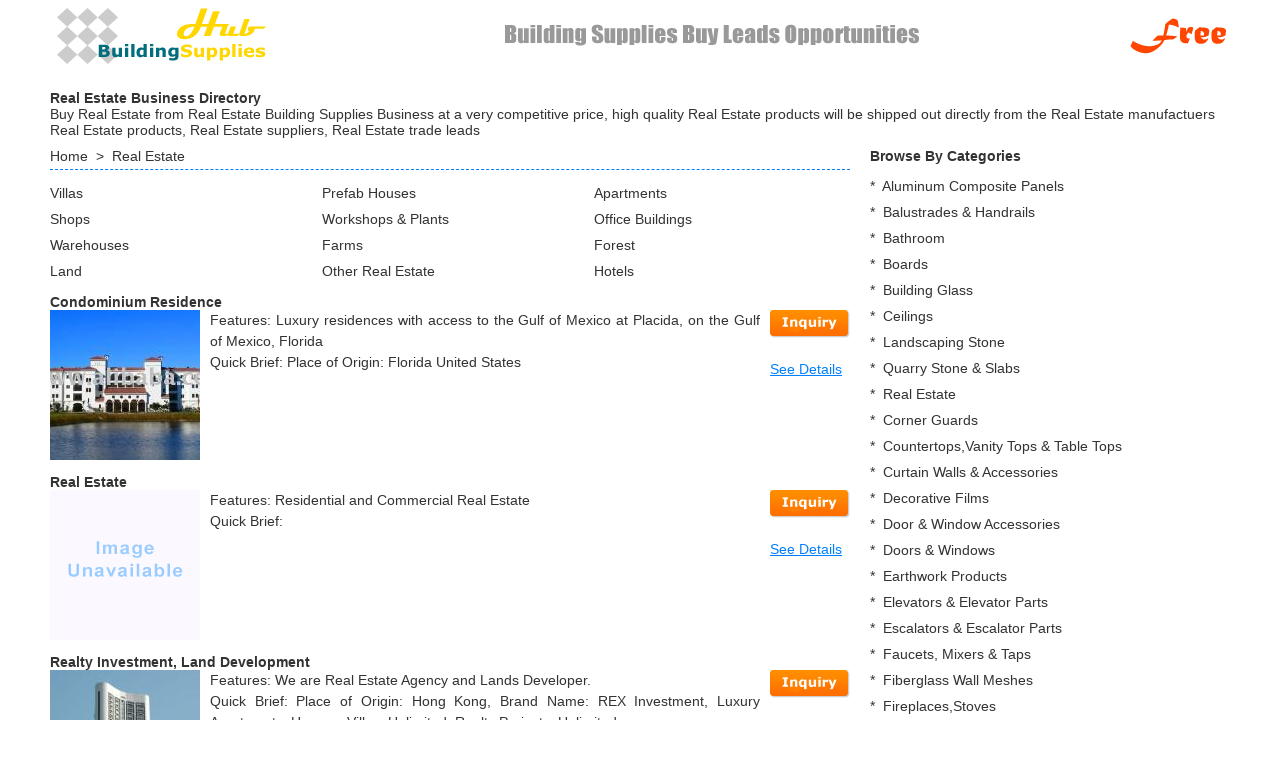

--- FILE ---
content_type: text/html; Charset=UTF-8;charset=UTF-8
request_url: http://www.buildingsupplieshub.com/c-real-estate/148
body_size: 5540
content:
<!DOCTYPE html>
<html xmlns:og="http://ogp.me/ns#" xmlns:fb="http://www.facebook.com/2008/fbml">
<head>
	<meta charset="UTF-8" />
	<meta name="HandheldFriendly" content="True" />
	<meta name="viewport" content="width=device-width, initial-scale=1.0" />
	<title>Real Estate, Real Estate business directory, Real Estate suppliers & manufacturers - page 148</title>
	<meta name="description" content="Buy Real Estate from Real Estate Building Supplies Business at a very competitive price, high quality Real Estate products will be shipped out directly from the Real Estate manufactuers" />	<meta name="keywords" content="Real Estate" />	<link href="/css/product/catalog.css" type="text/css" rel="stylesheet" />	<!--[if lt IE 9]>
	<script src="/js/respond.min.js"></script>
	<![endif]-->
	<script type="text/javascript" src="/js/jquery/jquery-1.7.1.min.js"></script>	<script type="application/ld+json"></script>
</head>
<body>

<div id="banner">
	<div id="bannerleft">
		<a href="//www.buildingsupplieshub.com/" title="Building Supplies Business"><img src="/images/logo.jpg" /></a>
	</div>

	<div id="bannerright">
		<img src="/images/banner.gif" />
	</div>
</div>
<body>
<div id="main">
	<h1>Real Estate Business Directory</h1>
	<div id="summary">
		<p>Buy Real Estate from Real Estate Building Supplies Business at a very competitive price, high quality Real Estate products will be shipped out directly from the Real Estate manufactuers</p>
		<p>Real Estate products, Real Estate suppliers, Real Estate trade leads</p>
	</div>

	<div id="catalog">
		<div id="navigation"><a href="//www.buildingsupplieshub.com/">Home</a>&nbsp;&nbsp;&gt;&nbsp;&nbsp;<a href="//www.buildingsupplieshub.com/c-real-estate">Real Estate</a></div>		<div class="subcategories"><table width="100%" cellspacing="0" cellpadding="0" border="0"><tr><td width="34%"><a href="//www.buildingsupplieshub.com/c-villas">Villas</a></td><td width="34%"><a href="//www.buildingsupplieshub.com/c-prefab-houses">Prefab Houses</a></td><td width="34%"><a href="//www.buildingsupplieshub.com/c-apartments">Apartments</a></td></tr><tr><td width="34%"><a href="//www.buildingsupplieshub.com/c-shops">Shops</a></td><td width="34%"><a href="//www.buildingsupplieshub.com/c-workshops-plants">Workshops &amp; Plants</a></td><td width="34%"><a href="//www.buildingsupplieshub.com/c-office-buildings">Office Buildings</a></td></tr><tr><td width="34%"><a href="//www.buildingsupplieshub.com/c-warehouses">Warehouses</a></td><td width="34%"><a href="//www.buildingsupplieshub.com/c-farms">Farms</a></td><td width="34%"><a href="//www.buildingsupplieshub.com/c-forest">Forest</a></td></tr><tr><td width="34%"><a href="//www.buildingsupplieshub.com/c-land">Land</a></td><td width="34%"><a href="//www.buildingsupplieshub.com/c-other-real-estate">Other Real Estate</a></td><td width="34%"><a href="//www.buildingsupplieshub.com/c-hotels">Hotels</a></td></tr></table></div>
						<div class="item">
				<h4><a href="//www.buildingsupplieshub.com/condominium-residence-10042986">Condominium Residence</a></h4>
				<span class="thumb"><a href="//www.buildingsupplieshub.com/condominium-residence-10042986"><img src="//www.buildingsupplieshub.com/img/thumb/10/04/29/10042986.jpg" onerror="javascript:this.src='/images/image_unavailable.gif'" alt="Condominium Residence-" /></a></span>
				<div class="txt">
						<div class="specifications"><span><a class="inquiry" href="javascript:;" rel="nofollow" data-id="10042986"><img src="/images/inquiry.gif" alt="contact supplier for Condominium Residence" /></a><br /><br /><a href="//www.buildingsupplieshub.com/condominium-residence-10042986">See Details</a></span>Features: Luxury residences with access to the Gulf of Mexico at Placida, on the Gulf of Mexico, Florida</div>
						<div class="quick_brief">Quick Brief: Place of Origin: Florida United States</div>
				</div>
		</div>
				<div class="item">
				<h4><a href="//www.buildingsupplieshub.com/real-estate-10042985">Real Estate</a></h4>
				<span class="thumb"><a href="//www.buildingsupplieshub.com/real-estate-10042985"><img src="//www.buildingsupplieshub.com/img/thumb/10/04/29/10042985.jpg" onerror="javascript:this.src='/images/image_unavailable.gif'" alt="Real Estate-" /></a></span>
				<div class="txt">
						<div class="specifications"><span><a class="inquiry" href="javascript:;" rel="nofollow" data-id="10042985"><img src="/images/inquiry.gif" alt="contact supplier for Real Estate" /></a><br /><br /><a href="//www.buildingsupplieshub.com/real-estate-10042985">See Details</a></span>Features: Residential and Commercial Real Estate</div>
						<div class="quick_brief">Quick Brief: </div>
				</div>
		</div>
				<div class="item">
				<h4><a href="//www.buildingsupplieshub.com/realty-investment-land-development-10042984">Realty Investment, Land Development</a></h4>
				<span class="thumb"><a href="//www.buildingsupplieshub.com/realty-investment-land-development-10042984"><img src="//www.buildingsupplieshub.com/img/thumb/10/04/29/10042984.jpg" onerror="javascript:this.src='/images/image_unavailable.gif'" alt="Realty Investment, Land Development-" /></a></span>
				<div class="txt">
						<div class="specifications"><span><a class="inquiry" href="javascript:;" rel="nofollow" data-id="10042984"><img src="/images/inquiry.gif" alt="contact supplier for Realty Investment, Land Development" /></a><br /><br /><a href="//www.buildingsupplieshub.com/realty-investment-land-development-10042984">See Details</a></span>Features: We are Real Estate Agency and Lands Developer.</div>
						<div class="quick_brief">Quick Brief: Place of Origin: Hong Kong, Brand Name: REX Investment, Luxury Apartments, Houses, Villas: Unlimited, Realty Projects: Unlimited</div>
				</div>
		</div>
				<div class="item">
				<h4><a href="//www.buildingsupplieshub.com/prestigious-villa-in-the-countryside-10042983">prestigious villa in the countryside</a></h4>
				<span class="thumb"><a href="//www.buildingsupplieshub.com/prestigious-villa-in-the-countryside-10042983"><img src="//www.buildingsupplieshub.com/img/thumb/10/04/29/10042983.jpg" onerror="javascript:this.src='/images/image_unavailable.gif'" alt="prestigious villa in the countryside-" /></a></span>
				<div class="txt">
						<div class="specifications"><span><a class="inquiry" href="javascript:;" rel="nofollow" data-id="10042983"><img src="/images/inquiry.gif" alt="contact supplier for prestigious villa in the countryside" /></a><br /><br /><a href="//www.buildingsupplieshub.com/prestigious-villa-in-the-countryside-10042983">See Details</a></span>Features: prestigious villa in the countryside with a small church of 700 of great value</div>
						<div class="quick_brief">Quick Brief: Place of Origin: Italy, Villa: 2.700.000,00 euro</div>
				</div>
		</div>
				<div class="item">
				<h4><a href="//www.buildingsupplieshub.com/beachfront-10042982">Beachfront</a></h4>
				<span class="thumb"><a href="//www.buildingsupplieshub.com/beachfront-10042982"><img src="//www.buildingsupplieshub.com/img/thumb/10/04/29/10042982.jpg" onerror="javascript:this.src='/images/image_unavailable.gif'" alt="Beachfront-Beachfront 7" /></a></span>
				<div class="txt">
						<div class="specifications"><span><a class="inquiry" href="javascript:;" rel="nofollow" data-id="10042982"><img src="/images/inquiry.gif" alt="contact supplier for Beachfront" /></a><br /><br /><a href="//www.buildingsupplieshub.com/beachfront-10042982">See Details</a></span>Features: Fiji is increasingly popular for its huge tourism which potentials which can earn investors millions</div>
						<div class="quick_brief">Quick Brief: Place of Origin: Fiji, Brand Name: Fiji,s Properties, Model Number: Beachfront 7</div>
				</div>
		</div>
				<div class="item">
				<h4><a href="//www.buildingsupplieshub.com/foreclosed-single-detached-house-and-lot-rush-for-sale-160sqm-rfo-houses-re-sale-house-and-lot-100k-cash-out-to-move-in-10042981">Foreclosed single detached house and lot rush for sale 160sqm/RFO houses/re-sale house and lot/100k cash-out to move-in/</a></h4>
				<span class="thumb"><a href="//www.buildingsupplieshub.com/foreclosed-single-detached-house-and-lot-rush-for-sale-160sqm-rfo-houses-re-sale-house-and-lot-100k-cash-out-to-move-in-10042981"><img src="//www.buildingsupplieshub.com/img/thumb/10/04/29/10042981.jpg" onerror="javascript:this.src='/images/image_unavailable.gif'" alt="Foreclosed single detached house and lot rush for sale 160sqm/RFO houses/re-sale house and lot/100k cash-out to move-in/-1.9m" /></a></span>
				<div class="txt">
						<div class="specifications"><span><a class="inquiry" href="javascript:;" rel="nofollow" data-id="10042981"><img src="/images/inquiry.gif" alt="contact supplier for Foreclosed single detached house and lot rush for sale 160sqm/RFO houses/re-sale house and lot/100k cash-out to move-in/" /></a><br /><br /><a href="//www.buildingsupplieshub.com/foreclosed-single-detached-house-and-lot-rush-for-sale-160sqm-rfo-houses-re-sale-house-and-lot-100k-cash-out-to-move-in-10042981">See Details</a></span>Features: single,detached,for,sale,in,cavite. affordable,single,detached,in,cavite,for,sale. suntrust,house,and,lot,in,cavite., megaworld,</div>
						<div class="quick_brief">Quick Brief: Place of Origin: Philippines, Brand Name: foreclosed houses, Model Number: 1.9m</div>
				</div>
		</div>
				<div class="item">
				<h4><a href="//www.buildingsupplieshub.com/3-gas-stations-for-sale-10042980">3 GAS STATIONS FOR SALE</a></h4>
				<span class="thumb"><a href="//www.buildingsupplieshub.com/3-gas-stations-for-sale-10042980"><img src="//www.buildingsupplieshub.com/img/thumb/10/04/29/10042980.jpg" onerror="javascript:this.src='/images/image_unavailable.gif'" alt="3 GAS STATIONS FOR SALE-" /></a></span>
				<div class="txt">
						<div class="specifications"><span><a class="inquiry" href="javascript:;" rel="nofollow" data-id="10042980"><img src="/images/inquiry.gif" alt="contact supplier for 3 GAS STATIONS FOR SALE" /></a><br /><br /><a href="//www.buildingsupplieshub.com/3-gas-stations-for-sale-10042980">See Details</a></span>Features: 3 RETAIL GAS STATIONS FOR SALE! EXCELLENT LOCATIONS! INVESTMENT $$$$</div>
						<div class="quick_brief">Quick Brief: Place of Origin: Pennsylvania United States, Brand Name: gas stations</div>
				</div>
		</div>
				<div class="item">
				<h4><a href="//www.buildingsupplieshub.com/exclusiv-land-for-hotel-spa-resort-casino-10042979">EXCLUSIV LAND FOR HOTEL/SPA RESORT CASINO</a></h4>
				<span class="thumb"><a href="//www.buildingsupplieshub.com/exclusiv-land-for-hotel-spa-resort-casino-10042979"><img src="//www.buildingsupplieshub.com/img/thumb/10/04/29/10042979.jpg" onerror="javascript:this.src='/images/image_unavailable.gif'" alt="EXCLUSIV LAND FOR HOTEL/SPA RESORT CASINO-" /></a></span>
				<div class="txt">
						<div class="specifications"><span><a class="inquiry" href="javascript:;" rel="nofollow" data-id="10042979"><img src="/images/inquiry.gif" alt="contact supplier for EXCLUSIV LAND FOR HOTEL/SPA RESORT CASINO" /></a><br /><br /><a href="//www.buildingsupplieshub.com/exclusiv-land-for-hotel-spa-resort-casino-10042979">See Details</a></span>Features: HIGH EXCLUSIVE LAND FOR INVESTORS !!!!</div>
						<div class="quick_brief">Quick Brief: Place of Origin: Croatia (local name: Hrvatska), NEUM/RIVIERA DUBROVNIK: propertie</div>
				</div>
		</div>
				<div class="item">
				<h4><a href="//www.buildingsupplieshub.com/10-u-s-properties-only-200k-10042978">10 U.S. PROPERTIES: ONLY $200K!!!</a></h4>
				<span class="thumb"><a href="//www.buildingsupplieshub.com/10-u-s-properties-only-200k-10042978"><img src="//www.buildingsupplieshub.com/img/thumb/10/04/29/10042978.jpg" onerror="javascript:this.src='/images/image_unavailable.gif'" alt="10 U.S. PROPERTIES: ONLY $200K!!!-www.PROPERTYPUSHERS.biz" /></a></span>
				<div class="txt">
						<div class="specifications"><span><a class="inquiry" href="javascript:;" rel="nofollow" data-id="10042978"><img src="/images/inquiry.gif" alt="contact supplier for 10 U.S. PROPERTIES: ONLY $200K!!!" /></a><br /><br /><a href="//www.buildingsupplieshub.com/10-u-s-properties-only-200k-10042978">See Details</a></span>Features: WE HAVE 26 PROPERTIES FOR SALE IN THE U.S. FLORIDA/NEW YORK/TEXAS AND OTHERS!, 10 PROPERTIES FOR $200K CASH, (401)203-3177</div>
						<div class="quick_brief">Quick Brief: Place of Origin: New York United States, Brand Name: PROPERTY PUSHERS UNLIMITED, Model Number: www.PROPERTYPUSHERS.biz</div>
				</div>
		</div>
				<div class="item">
				<h4><a href="//www.buildingsupplieshub.com/real-estate-factory-for-sale-10042977">Real Estate factory for sale</a></h4>
				<span class="thumb"><a href="//www.buildingsupplieshub.com/real-estate-factory-for-sale-10042977"><img src="//www.buildingsupplieshub.com/img/thumb/10/04/29/10042977.jpg" onerror="javascript:this.src='/images/image_unavailable.gif'" alt="Real Estate factory for sale-" /></a></span>
				<div class="txt">
						<div class="specifications"><span><a class="inquiry" href="javascript:;" rel="nofollow" data-id="10042977"><img src="/images/inquiry.gif" alt="contact supplier for Real Estate factory for sale" /></a><br /><br /><a href="//www.buildingsupplieshub.com/real-estate-factory-for-sale-10042977">See Details</a></span>Features: Location: Egypt Cairo,6 of October City, 3rd industry zone, Land Area: 5,435 Sq. M. Plant Building Area: 3,533 Sq. M., Office Ar</div>
						<div class="quick_brief">Quick Brief: Place of Origin: Egypt, Brand Name: Factory</div>
				</div>
		</div>
				<div class="item">
				<h4><a href="//www.buildingsupplieshub.com/commercial-real-estate-total-7016-sqm-10042976">Commercial Real Estate, total 7016 sqm</a></h4>
				<span class="thumb"><a href="//www.buildingsupplieshub.com/commercial-real-estate-total-7016-sqm-10042976"><img src="//www.buildingsupplieshub.com/img/thumb/10/04/29/10042976.jpg" onerror="javascript:this.src='/images/image_unavailable.gif'" alt="Commercial Real Estate, total 7016 sqm-" /></a></span>
				<div class="txt">
						<div class="specifications"><span><a class="inquiry" href="javascript:;" rel="nofollow" data-id="10042976"><img src="/images/inquiry.gif" alt="contact supplier for Commercial Real Estate, total 7016 sqm" /></a><br /><br /><a href="//www.buildingsupplieshub.com/commercial-real-estate-total-7016-sqm-10042976">See Details</a></span>Features: Commercial Real Estate in Hungary for sale</div>
						<div class="quick_brief">Quick Brief: Place of Origin: Hungary</div>
				</div>
		</div>
				<div class="item">
				<h4><a href="//www.buildingsupplieshub.com/commercial-land-for-sale-10042975">commercial land for sale</a></h4>
				<span class="thumb"><a href="//www.buildingsupplieshub.com/commercial-land-for-sale-10042975"><img src="//www.buildingsupplieshub.com/img/thumb/10/04/29/10042975.jpg" onerror="javascript:this.src='/images/image_unavailable.gif'" alt="commercial land for sale-main muree road rawalpindi" /></a></span>
				<div class="txt">
						<div class="specifications"><span><a class="inquiry" href="javascript:;" rel="nofollow" data-id="10042975"><img src="/images/inquiry.gif" alt="contact supplier for commercial land for sale" /></a><br /><br /><a href="//www.buildingsupplieshub.com/commercial-land-for-sale-10042975">See Details</a></span>Features: commercial plot 14 marlas, maim muree road rawalpindi, pakistan ideal for Hotel, show room going cheap contact 03008256028</div>
						<div class="quick_brief">Quick Brief: Place of Origin: Pakistan, Brand Name: commercial land, Model Number: main muree road rawalpindi, 14 marlas on main muree road pindi: 3 crores</div>
				</div>
		</div>
				<div class="item">
				<h4><a href="//www.buildingsupplieshub.com/chiangmai-thailand-condo-for-investment-10042974">Chiangmai, Thailand, Condo for investment</a></h4>
				<span class="thumb"><a href="//www.buildingsupplieshub.com/chiangmai-thailand-condo-for-investment-10042974"><img src="//www.buildingsupplieshub.com/img/thumb/10/04/29/10042974.jpg" onerror="javascript:this.src='/images/image_unavailable.gif'" alt="Chiangmai, Thailand, Condo for investment-" /></a></span>
				<div class="txt">
						<div class="specifications"><span><a class="inquiry" href="javascript:;" rel="nofollow" data-id="10042974"><img src="/images/inquiry.gif" alt="contact supplier for Chiangmai, Thailand, Condo for investment" /></a><br /><br /><a href="//www.buildingsupplieshub.com/chiangmai-thailand-condo-for-investment-10042974">See Details</a></span>Features: &quot;The New Concept Boutique Condo&quot; Condo for investment in Thailand</div>
						<div class="quick_brief">Quick Brief: Place of Origin: Chiang Mai  Thailand, Brand Name: The New Concept Boutique Condo, condo thailand: chiangmai thailand, condo for investment: return on investment, condo for sale: fully furnished with home appliance</div>
				</div>
		</div>
				<div class="item">
				<h4><a href="//www.buildingsupplieshub.com/sentosa-villas-10042973">Sentosa Villas</a></h4>
				<span class="thumb"><a href="//www.buildingsupplieshub.com/sentosa-villas-10042973"><img src="//www.buildingsupplieshub.com/img/thumb/10/04/29/10042973.jpg" onerror="javascript:this.src='/images/image_unavailable.gif'" alt="Sentosa Villas-" /></a></span>
				<div class="txt">
						<div class="specifications"><span><a class="inquiry" href="javascript:;" rel="nofollow" data-id="10042973"><img src="/images/inquiry.gif" alt="contact supplier for Sentosa Villas" /></a><br /><br /><a href="//www.buildingsupplieshub.com/sentosa-villas-10042973">See Details</a></span>Features: Sentosa Ocean Drive Singapore for sale</div>
						<div class="quick_brief">Quick Brief: Place of Origin: Singapore, Brand Name: Treasure Island, S$: 21,000,000</div>
				</div>
		</div>
				<div class="item">
				<h4><a href="//www.buildingsupplieshub.com/theme-park-shopping-area-10042972">Theme Park Shopping Area</a></h4>
				<span class="thumb"><a href="//www.buildingsupplieshub.com/theme-park-shopping-area-10042972"><img src="//www.buildingsupplieshub.com/img/thumb/10/04/29/10042972.jpg" onerror="javascript:this.src='/images/image_unavailable.gif'" alt="Theme Park Shopping Area-" /></a></span>
				<div class="txt">
						<div class="specifications"><span><a class="inquiry" href="javascript:;" rel="nofollow" data-id="10042972"><img src="/images/inquiry.gif" alt="contact supplier for Theme Park Shopping Area" /></a><br /><br /><a href="//www.buildingsupplieshub.com/theme-park-shopping-area-10042972">See Details</a></span>Features: Theme park: indoor, outdoor, shopping area, Land area: 100, 027 M2, Type of Investment: Joint ventur</div>
						<div class="quick_brief">Quick Brief: </div>
				</div>
		</div>
				<div class="item">
				<h4><a href="//www.buildingsupplieshub.com/house-real-estate-apartment-10042971">house real estate apartment</a></h4>
				<span class="thumb"><a href="//www.buildingsupplieshub.com/house-real-estate-apartment-10042971"><img src="//www.buildingsupplieshub.com/img/thumb/10/04/29/10042971.jpg" onerror="javascript:this.src='/images/image_unavailable.gif'" alt="house real estate apartment-" /></a></span>
				<div class="txt">
						<div class="specifications"><span><a class="inquiry" href="javascript:;" rel="nofollow" data-id="10042971"><img src="/images/inquiry.gif" alt="contact supplier for house real estate apartment" /></a><br /><br /><a href="//www.buildingsupplieshub.com/house-real-estate-apartment-10042971">See Details</a></span>Features: Oportunity (Murcia City) Spain., Brand new floor design features floor: apartment 180.000 Eur Churra Tower with 107 m2.</div>
						<div class="quick_brief">Quick Brief: </div>
				</div>
		</div>
				<div class="item">
				<h4><a href="//www.buildingsupplieshub.com/condominio-barigui-hills-10042970">Condominio Barigui Hills</a></h4>
				<span class="thumb"><a href="//www.buildingsupplieshub.com/condominio-barigui-hills-10042970"><img src="//www.buildingsupplieshub.com/img/thumb/10/04/29/10042970.jpg" onerror="javascript:this.src='/images/image_unavailable.gif'" alt="Condominio Barigui Hills-Condominio Barigui Hills" /></a></span>
				<div class="txt">
						<div class="specifications"><span><a class="inquiry" href="javascript:;" rel="nofollow" data-id="10042970"><img src="/images/inquiry.gif" alt="contact supplier for Condominio Barigui Hills" /></a><br /><br /><a href="//www.buildingsupplieshub.com/condominio-barigui-hills-10042970">See Details</a></span>Features: House in condominium</div>
						<div class="quick_brief">Quick Brief: Place of Origin: Parana Brazil, Brand Name: Casa de Alto Luxo, Model Number: Condominio Barigui Hills, Condominio: R$ 1.100.000,00</div>
				</div>
		</div>
				<div class="item">
				<h4><a href="//www.buildingsupplieshub.com/3-story-detached-house-for-sale-10042969">3-Story Detached House for SALE</a></h4>
				<span class="thumb"><a href="//www.buildingsupplieshub.com/3-story-detached-house-for-sale-10042969"><img src="//www.buildingsupplieshub.com/img/thumb/10/04/29/10042969.jpg" onerror="javascript:this.src='/images/image_unavailable.gif'" alt="3-Story Detached House for SALE-" /></a></span>
				<div class="txt">
						<div class="specifications"><span><a class="inquiry" href="javascript:;" rel="nofollow" data-id="10042969"><img src="/images/inquiry.gif" alt="contact supplier for 3-Story Detached House for SALE" /></a><br /><br /><a href="//www.buildingsupplieshub.com/3-story-detached-house-for-sale-10042969">See Details</a></span>Features: 3-Story building 10,000 sf built-up area with 7 bedrooms, 7 bathrooms, 2 living rooms, 1 kitchen, 1 big hall., Price US$700,000.</div>
						<div class="quick_brief">Quick Brief: Place of Origin: Malaysia, Brand Name: 3-Story Detached House</div>
				</div>
		</div>
				<div class="item">
				<h4><a href="//www.buildingsupplieshub.com/properties-10042968">properties</a></h4>
				<span class="thumb"><a href="//www.buildingsupplieshub.com/properties-10042968"><img src="//www.buildingsupplieshub.com/img/thumb/10/04/29/10042968.jpg" onerror="javascript:this.src='/images/image_unavailable.gif'" alt="properties-" /></a></span>
				<div class="txt">
						<div class="specifications"><span><a class="inquiry" href="javascript:;" rel="nofollow" data-id="10042968"><img src="/images/inquiry.gif" alt="contact supplier for properties" /></a><br /><br /><a href="//www.buildingsupplieshub.com/properties-10042968">See Details</a></span>Features: REAL ESTATE INVESTMENT OPPORTUNITIES IN THE USA, We are pleased to announce a new division of Gitras Group that will specialize</div>
						<div class="quick_brief">Quick Brief: </div>
				</div>
		</div>
				<div class="item">
				<h4><a href="//www.buildingsupplieshub.com/plot-for-house-and-bunglow-10042967">plot for house and bunglow</a></h4>
				<span class="thumb"><a href="//www.buildingsupplieshub.com/plot-for-house-and-bunglow-10042967"><img src="//www.buildingsupplieshub.com/img/thumb/10/04/29/10042967.jpg" onerror="javascript:this.src='/images/image_unavailable.gif'" alt="plot for house and bunglow-" /></a></span>
				<div class="txt">
						<div class="specifications"><span><a class="inquiry" href="javascript:;" rel="nofollow" data-id="10042967"><img src="/images/inquiry.gif" alt="contact supplier for plot for house and bunglow" /></a><br /><br /><a href="//www.buildingsupplieshub.com/plot-for-house-and-bunglow-10042967">See Details</a></span>Features: A plot for row house and bunglow for Rs.1,11,000 and Rs.60,000 at saralgoan and kharshet umroli.farm house land Rs.50&amp; 30 per sq</div>
						<div class="quick_brief">Quick Brief: Place of Origin: Maharashtra India</div>
				</div>
		</div>
		
		<nav><ul class="pagination"><li style="float:left; margin-right: 5px;"><a href="//www.buildingsupplieshub.com/c-real-estate" aria-label="First"><span aria-hidden="true">First</span></a></li><li style="float:left; margin-right: 5px;"><a href="//www.buildingsupplieshub.com/c-real-estate/147" aria-label="Previous"><span aria-hidden="true">Prev</span></a></li><li style="float:left; margin-right: 5px;"><a href="//www.buildingsupplieshub.com/c-real-estate/139">139</a></li><li style="float:left; margin-right: 5px;"><a href="//www.buildingsupplieshub.com/c-real-estate/140">140</a></li><li style="float:left; margin-right: 5px;"><a href="//www.buildingsupplieshub.com/c-real-estate/141">141</a></li><li style="float:left; margin-right: 5px;"><a href="//www.buildingsupplieshub.com/c-real-estate/142">142</a></li><li style="float:left; margin-right: 5px;"><a href="//www.buildingsupplieshub.com/c-real-estate/143">143</a></li><li style="float:left; margin-right: 5px;"><a href="//www.buildingsupplieshub.com/c-real-estate/144">144</a></li><li style="float:left; margin-right: 5px;"><a href="//www.buildingsupplieshub.com/c-real-estate/145">145</a></li><li style="float:left; margin-right: 5px;"><a href="//www.buildingsupplieshub.com/c-real-estate/146">146</a></li><li style="float:left; margin-right: 5px;"><a href="//www.buildingsupplieshub.com/c-real-estate/147">147</a></li><li class="active" style="float:left; margin-right: 5px;"><a href="#">148</a></li><li style="float:left; margin-right: 5px;"><a href="//www.buildingsupplieshub.com/c-real-estate/149">149</a></li><li style="float:left; margin-right: 5px;"><a href="//www.buildingsupplieshub.com/c-real-estate/150">150</a></li><li style="float:left; margin-right: 5px;"><a href="//www.buildingsupplieshub.com/c-real-estate/151">151</a></li><li style="float:left; margin-right: 5px;"><a href="//www.buildingsupplieshub.com/c-real-estate/152">152</a></li><li style="float:left; margin-right: 5px;"><a href="//www.buildingsupplieshub.com/c-real-estate/153">153</a></li><li style="float:left; margin-right: 5px;"><a href="//www.buildingsupplieshub.com/c-real-estate/154">154</a></li><li style="float:left; margin-right: 5px;"><a href="//www.buildingsupplieshub.com/c-real-estate/155">155</a></li><li style="float:left; margin-right: 5px;"><a href="//www.buildingsupplieshub.com/c-real-estate/156">156</a></li><li style="float:left; margin-right: 5px;"><a href="//www.buildingsupplieshub.com/c-real-estate/157">157</a></li><li style="float:left; margin-right: 5px;"><a href="//www.buildingsupplieshub.com/c-real-estate/149" aria-label="Next"><span aria-hidden="true">Next</span></a></li><li style="float:left; margin-right: 5px;"><a href="//www.buildingsupplieshub.com/c-real-estate/288" aria-label="Last"><span aria-hidden="true">Last</span></a></li></ul></nav>	</div>

	<div id="categories">
			<h3>Browse By Categories</h3>
			<ul id="category_list">
									<li>* &nbsp;<a href="//www.buildingsupplieshub.com/c-aluminum-composite-panels">Aluminum Composite Panels</a></li>
						<li>* &nbsp;<a href="//www.buildingsupplieshub.com/c-balustrades-handrails">Balustrades &amp; Handrails</a></li>
						<li>* &nbsp;<a href="//www.buildingsupplieshub.com/c-bathroom">Bathroom</a></li>
						<li>* &nbsp;<a href="//www.buildingsupplieshub.com/c-boards">Boards</a></li>
						<li>* &nbsp;<a href="//www.buildingsupplieshub.com/c-building-glass">Building Glass</a></li>
						<li>* &nbsp;<a href="//www.buildingsupplieshub.com/c-ceilings">Ceilings</a></li>
						<li>* &nbsp;<a href="//www.buildingsupplieshub.com/c-landscaping-stone">Landscaping Stone</a></li>
						<li>* &nbsp;<a href="//www.buildingsupplieshub.com/c-quarry-stone-slabs">Quarry Stone &amp; Slabs</a></li>
						<li>* &nbsp;<a href="//www.buildingsupplieshub.com/c-real-estate">Real Estate</a></li>
						<li>* &nbsp;<a href="//www.buildingsupplieshub.com/c-corner-guards">Corner Guards</a></li>
						<li>* &nbsp;<a href="//www.buildingsupplieshub.com/c-countertops-vanity-tops-table-tops">Countertops,Vanity Tops &amp; Table Tops</a></li>
						<li>* &nbsp;<a href="//www.buildingsupplieshub.com/c-curtain-walls-accessories">Curtain Walls &amp; Accessories</a></li>
						<li>* &nbsp;<a href="//www.buildingsupplieshub.com/c-decorative-films">Decorative Films</a></li>
						<li>* &nbsp;<a href="//www.buildingsupplieshub.com/c-door-window-accessories">Door &amp; Window Accessories</a></li>
						<li>* &nbsp;<a href="//www.buildingsupplieshub.com/c-doors-windows">Doors &amp; Windows</a></li>
						<li>* &nbsp;<a href="//www.buildingsupplieshub.com/c-earthwork-products">Earthwork Products</a></li>
						<li>* &nbsp;<a href="//www.buildingsupplieshub.com/c-elevators-elevator-parts">Elevators &amp; Elevator Parts</a></li>
						<li>* &nbsp;<a href="//www.buildingsupplieshub.com/c-escalators-escalator-parts">Escalators &amp; Escalator Parts</a></li>
						<li>* &nbsp;<a href="//www.buildingsupplieshub.com/c-faucets-mixers-taps">Faucets, Mixers &amp; Taps</a></li>
						<li>* &nbsp;<a href="//www.buildingsupplieshub.com/c-fiberglass-wall-meshes">Fiberglass Wall Meshes</a></li>
						<li>* &nbsp;<a href="//www.buildingsupplieshub.com/c-fireplaces-stoves">Fireplaces,Stoves</a></li>
						<li>* &nbsp;<a href="//www.buildingsupplieshub.com/c-fireproofing-materials">Fireproofing Materials</a></li>
						<li>* &nbsp;<a href="//www.buildingsupplieshub.com/c-floor-heating-systems-parts">Floor Heating Systems &amp; Parts</a></li>
						<li>* &nbsp;<a href="//www.buildingsupplieshub.com/c-flooring-accessories">Flooring &amp; Accessories</a></li>
						<li>* &nbsp;<a href="//www.buildingsupplieshub.com/c-formwork">Formwork</a></li>
						<li>* &nbsp;<a href="//www.buildingsupplieshub.com/c-gates">Gates</a></li>
						<li>* &nbsp;<a href="//www.buildingsupplieshub.com/c-hvac-systems-parts">HVAC Systems &amp; Parts</a></li>
						<li>* &nbsp;<a href="//www.buildingsupplieshub.com/c-heat-insulation-materials">Heat Insulation Materials</a></li>
						<li>* &nbsp;<a href="//www.buildingsupplieshub.com/c-kitchen">Kitchen</a></li>
						<li>* &nbsp;<a href="//www.buildingsupplieshub.com/c-ladders-scaffoldings">Ladders &amp; Scaffoldings</a></li>
						<li>* &nbsp;<a href="//www.buildingsupplieshub.com/c-masonry-materials">Masonry Materials</a></li>
						<li>* &nbsp;<a href="//www.buildingsupplieshub.com/c-metal-building-materials">Metal Building Materials</a></li>
						<li>* &nbsp;<a href="//www.buildingsupplieshub.com/c-mosaics">Mosaics</a></li>
						<li>* &nbsp;<a href="//www.buildingsupplieshub.com/c-mouldings">Mouldings</a></li>
						<li>* &nbsp;<a href="//www.buildingsupplieshub.com/c-multifunctional-materials">Multifunctional Materials</a></li>
						<li>* &nbsp;<a href="//www.buildingsupplieshub.com/c-other-construction-real-estate">Other Construction &amp; Real Estate</a></li>
						<li>* &nbsp;<a href="//www.buildingsupplieshub.com/c-plastic-building-materials">Plastic Building Materials</a></li>
						<li>* &nbsp;<a href="//www.buildingsupplieshub.com/c-soundproofing-materials">Soundproofing Materials</a></li>
						<li>* &nbsp;<a href="//www.buildingsupplieshub.com/c-stairs-stair-parts">Stairs &amp; Stair Parts</a></li>
						<li>* &nbsp;<a href="//www.buildingsupplieshub.com/c-stone-carvings-and-sculptures">Stone Carvings and Sculptures</a></li>
						<li>* &nbsp;<a href="//www.buildingsupplieshub.com/c-sunrooms-glass-houses">Sunrooms &amp; Glass Houses</a></li>
						<li>* &nbsp;<a href="//www.buildingsupplieshub.com/c-tiles-accessories">Tiles &amp; Accessories</a></li>
						<li>* &nbsp;<a href="//www.buildingsupplieshub.com/c-timber">Timber</a></li>
						<li>* &nbsp;<a href="//www.buildingsupplieshub.com/c-tombstones-and-monuments">Tombstones and Monuments</a></li>
						<li>* &nbsp;<a href="//www.buildingsupplieshub.com/c-wallpapers-wall-coating">Wallpapers/Wall Coating</a></li>
						<li>* &nbsp;<a href="//www.buildingsupplieshub.com/c-waterproofing-materials">Waterproofing Materials</a></li>
						</ul>
	</div>
</div>
<script type="text/javascript">

$(document).ready(function() {
		$(".inquiry").click(function(){
				var item_id = $(this).attr("data-id");
				var d='/misc/';
				var f='contact_supplier';
				var url=d.concat(f).concat('?t=item&item_id=').concat(item_id);
				window.open(url);
		});
});
</script>

<div id="footer">
	<span class="site-terms non-m">
		<a href="/misc/about_us" rel="nofollow">About Us</a> |
		<a href="/misc/terms_of_use" rel="nofollow">Terms Of Use</a> |
		<a href="/misc/sitemap" rel="nofollow">Sitemap</a> |
		<a href="/misc/privacy_policy" rel="nofollow">Privacy Policy</a> |
		<a href="/misc/contact_us" rel="nofollow">Contact Us</a>
	</span>
	<span class="site-right">(C)2003-2020&nbsp;<a href="//www.buildingsupplieshub.com/">Building Supplies Business</a></span>
</div>
<script type="text/javascript">if(top.location!=self.location)top.location=self.location;</script>
</body>
</html>

